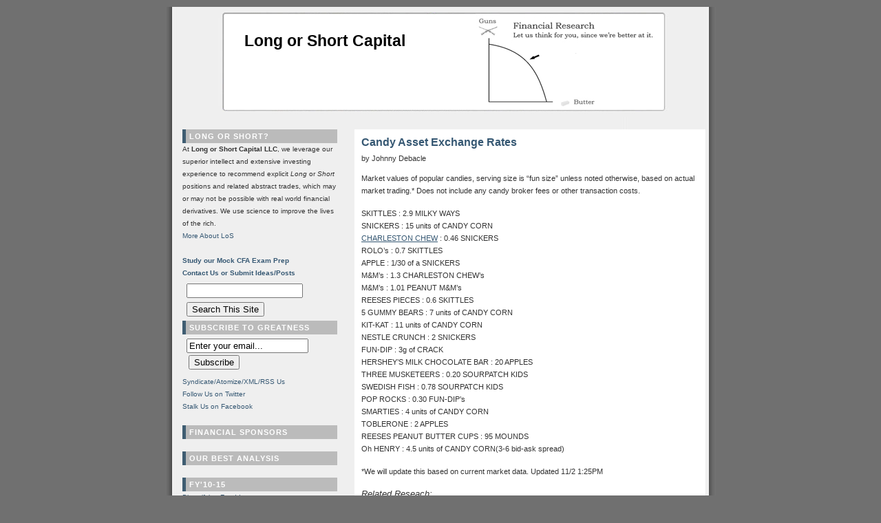

--- FILE ---
content_type: text/html; charset=UTF-8
request_url: http://longorshortcapital.com/candy-asset-exchange-rates.htm
body_size: 15115
content:
<!DOCTYPE html PUBLIC "-//W3C//DTD XHTML 1.0 Transitional//EN" "http://www.w3.org/TR/xhtml1/DTD/xhtml1-transitional.dtd">
<html xmlns="http://www.w3.org/1999/xhtml">
<head profile="http://gmpg.org/xfn/11">
<meta http-equiv="Content-Type" content="text/html; charset=UTF-8" />
<meta name="distribution" content="global" />
<meta name="robots" content="follow, all" />
<meta name="language" content="en" />
<title>
Long or Short Capital &raquo; Candy Asset Exchange Rates - Paying Dividends Since Q1'06
</title>

<meta name="generator" content="WordPress 5.3.20" />
<!-- leave this for stats please -->
<link rel="shortcut icon" href="wp-content/favicon.ico" type="image/x-icon" />
<link rel="alternate" type="application/rss+xml" title="RSS 2.0" href="http://longorshortcapital.com/feed" />
<link rel="alternate" type="text/xml" title="RSS .92" href="http://longorshortcapital.com/feed/rss" />
<link rel="alternate" type="application/atom+xml" title="Atom 0.3" href="http://longorshortcapital.com/feed/atom" />
<link rel="pingback" href="http://longorshortcapital.com/xmlrpc.php" />
	<link rel='archives' title='March 2020' href='http://longorshortcapital.com/2020/03' />
	<link rel='archives' title='May 2016' href='http://longorshortcapital.com/2016/05' />
	<link rel='archives' title='January 2016' href='http://longorshortcapital.com/2016/01' />
	<link rel='archives' title='October 2015' href='http://longorshortcapital.com/2015/10' />
	<link rel='archives' title='March 2015' href='http://longorshortcapital.com/2015/03' />
	<link rel='archives' title='February 2015' href='http://longorshortcapital.com/2015/02' />
	<link rel='archives' title='July 2014' href='http://longorshortcapital.com/2014/07' />
	<link rel='archives' title='April 2014' href='http://longorshortcapital.com/2014/04' />
	<link rel='archives' title='February 2014' href='http://longorshortcapital.com/2014/02' />
	<link rel='archives' title='April 2013' href='http://longorshortcapital.com/2013/04' />
	<link rel='archives' title='March 2013' href='http://longorshortcapital.com/2013/03' />
	<link rel='archives' title='October 2012' href='http://longorshortcapital.com/2012/10' />
	<link rel='archives' title='May 2012' href='http://longorshortcapital.com/2012/05' />
	<link rel='archives' title='April 2012' href='http://longorshortcapital.com/2012/04' />
	<link rel='archives' title='March 2012' href='http://longorshortcapital.com/2012/03' />
	<link rel='archives' title='December 2011' href='http://longorshortcapital.com/2011/12' />
	<link rel='archives' title='October 2011' href='http://longorshortcapital.com/2011/10' />
	<link rel='archives' title='July 2011' href='http://longorshortcapital.com/2011/07' />
	<link rel='archives' title='June 2011' href='http://longorshortcapital.com/2011/06' />
	<link rel='archives' title='April 2011' href='http://longorshortcapital.com/2011/04' />
	<link rel='archives' title='March 2011' href='http://longorshortcapital.com/2011/03' />
	<link rel='archives' title='October 2010' href='http://longorshortcapital.com/2010/10' />
	<link rel='archives' title='May 2010' href='http://longorshortcapital.com/2010/05' />
	<link rel='archives' title='April 2010' href='http://longorshortcapital.com/2010/04' />
	<link rel='archives' title='March 2010' href='http://longorshortcapital.com/2010/03' />
	<link rel='archives' title='February 2010' href='http://longorshortcapital.com/2010/02' />
	<link rel='archives' title='January 2010' href='http://longorshortcapital.com/2010/01' />
	<link rel='archives' title='December 2009' href='http://longorshortcapital.com/2009/12' />
	<link rel='archives' title='November 2009' href='http://longorshortcapital.com/2009/11' />
	<link rel='archives' title='October 2009' href='http://longorshortcapital.com/2009/10' />
	<link rel='archives' title='September 2009' href='http://longorshortcapital.com/2009/09' />
	<link rel='archives' title='August 2009' href='http://longorshortcapital.com/2009/08' />
	<link rel='archives' title='July 2009' href='http://longorshortcapital.com/2009/07' />
	<link rel='archives' title='June 2009' href='http://longorshortcapital.com/2009/06' />
	<link rel='archives' title='May 2009' href='http://longorshortcapital.com/2009/05' />
	<link rel='archives' title='April 2009' href='http://longorshortcapital.com/2009/04' />
	<link rel='archives' title='March 2009' href='http://longorshortcapital.com/2009/03' />
	<link rel='archives' title='February 2009' href='http://longorshortcapital.com/2009/02' />
	<link rel='archives' title='January 2009' href='http://longorshortcapital.com/2009/01' />
	<link rel='archives' title='December 2008' href='http://longorshortcapital.com/2008/12' />
	<link rel='archives' title='November 2008' href='http://longorshortcapital.com/2008/11' />
	<link rel='archives' title='October 2008' href='http://longorshortcapital.com/2008/10' />
	<link rel='archives' title='September 2008' href='http://longorshortcapital.com/2008/09' />
	<link rel='archives' title='August 2008' href='http://longorshortcapital.com/2008/08' />
	<link rel='archives' title='July 2008' href='http://longorshortcapital.com/2008/07' />
	<link rel='archives' title='June 2008' href='http://longorshortcapital.com/2008/06' />
	<link rel='archives' title='May 2008' href='http://longorshortcapital.com/2008/05' />
	<link rel='archives' title='April 2008' href='http://longorshortcapital.com/2008/04' />
	<link rel='archives' title='March 2008' href='http://longorshortcapital.com/2008/03' />
	<link rel='archives' title='February 2008' href='http://longorshortcapital.com/2008/02' />
	<link rel='archives' title='January 2008' href='http://longorshortcapital.com/2008/01' />
	<link rel='archives' title='December 2007' href='http://longorshortcapital.com/2007/12' />
	<link rel='archives' title='November 2007' href='http://longorshortcapital.com/2007/11' />
	<link rel='archives' title='October 2007' href='http://longorshortcapital.com/2007/10' />
	<link rel='archives' title='September 2007' href='http://longorshortcapital.com/2007/09' />
	<link rel='archives' title='August 2007' href='http://longorshortcapital.com/2007/08' />
	<link rel='archives' title='July 2007' href='http://longorshortcapital.com/2007/07' />
	<link rel='archives' title='June 2007' href='http://longorshortcapital.com/2007/06' />
	<link rel='archives' title='May 2007' href='http://longorshortcapital.com/2007/05' />
	<link rel='archives' title='April 2007' href='http://longorshortcapital.com/2007/04' />
	<link rel='archives' title='March 2007' href='http://longorshortcapital.com/2007/03' />
	<link rel='archives' title='February 2007' href='http://longorshortcapital.com/2007/02' />
	<link rel='archives' title='January 2007' href='http://longorshortcapital.com/2007/01' />
	<link rel='archives' title='December 2006' href='http://longorshortcapital.com/2006/12' />
	<link rel='archives' title='November 2006' href='http://longorshortcapital.com/2006/11' />
	<link rel='archives' title='October 2006' href='http://longorshortcapital.com/2006/10' />
	<link rel='archives' title='September 2006' href='http://longorshortcapital.com/2006/09' />
	<link rel='archives' title='August 2006' href='http://longorshortcapital.com/2006/08' />
	<link rel='archives' title='July 2006' href='http://longorshortcapital.com/2006/07' />
	<link rel='archives' title='June 2006' href='http://longorshortcapital.com/2006/06' />
	<link rel='archives' title='May 2006' href='http://longorshortcapital.com/2006/05' />
	<link rel='archives' title='April 2006' href='http://longorshortcapital.com/2006/04' />
	<link rel='archives' title='March 2006' href='http://longorshortcapital.com/2006/03' />
	<link rel='archives' title='February 2006' href='http://longorshortcapital.com/2006/02' />
	<link rel='archives' title='January 2006' href='http://longorshortcapital.com/2006/01' />
	<link rel='archives' title='December 2005' href='http://longorshortcapital.com/2005/12' />
	<link rel='archives' title='November 2005' href='http://longorshortcapital.com/2005/11' />
	<link rel='archives' title='October 2005' href='http://longorshortcapital.com/2005/10' />
	<link rel='archives' title='September 2005' href='http://longorshortcapital.com/2005/09' />
	<link rel='archives' title='August 2005' href='http://longorshortcapital.com/2005/08' />
	<link rel='archives' title='July 2005' href='http://longorshortcapital.com/2005/07' />
	<link rel='archives' title=' 0' href='http://longorshortcapital.com/2026/01' />
<link rel='dns-prefetch' href='//s.w.org' />
<link rel="alternate" type="application/rss+xml" title="Long or Short Capital &raquo; Candy Asset Exchange Rates Comments Feed" href="http://longorshortcapital.com/candy-asset-exchange-rates.htm/feed" />
		<script type="text/javascript">
			window._wpemojiSettings = {"baseUrl":"https:\/\/s.w.org\/images\/core\/emoji\/12.0.0-1\/72x72\/","ext":".png","svgUrl":"https:\/\/s.w.org\/images\/core\/emoji\/12.0.0-1\/svg\/","svgExt":".svg","source":{"concatemoji":"http:\/\/longorshortcapital.com\/wp-includes\/js\/wp-emoji-release.min.js?ver=5.3.20"}};
			!function(e,a,t){var n,r,o,i=a.createElement("canvas"),p=i.getContext&&i.getContext("2d");function s(e,t){var a=String.fromCharCode;p.clearRect(0,0,i.width,i.height),p.fillText(a.apply(this,e),0,0);e=i.toDataURL();return p.clearRect(0,0,i.width,i.height),p.fillText(a.apply(this,t),0,0),e===i.toDataURL()}function c(e){var t=a.createElement("script");t.src=e,t.defer=t.type="text/javascript",a.getElementsByTagName("head")[0].appendChild(t)}for(o=Array("flag","emoji"),t.supports={everything:!0,everythingExceptFlag:!0},r=0;r<o.length;r++)t.supports[o[r]]=function(e){if(!p||!p.fillText)return!1;switch(p.textBaseline="top",p.font="600 32px Arial",e){case"flag":return s([127987,65039,8205,9895,65039],[127987,65039,8203,9895,65039])?!1:!s([55356,56826,55356,56819],[55356,56826,8203,55356,56819])&&!s([55356,57332,56128,56423,56128,56418,56128,56421,56128,56430,56128,56423,56128,56447],[55356,57332,8203,56128,56423,8203,56128,56418,8203,56128,56421,8203,56128,56430,8203,56128,56423,8203,56128,56447]);case"emoji":return!s([55357,56424,55356,57342,8205,55358,56605,8205,55357,56424,55356,57340],[55357,56424,55356,57342,8203,55358,56605,8203,55357,56424,55356,57340])}return!1}(o[r]),t.supports.everything=t.supports.everything&&t.supports[o[r]],"flag"!==o[r]&&(t.supports.everythingExceptFlag=t.supports.everythingExceptFlag&&t.supports[o[r]]);t.supports.everythingExceptFlag=t.supports.everythingExceptFlag&&!t.supports.flag,t.DOMReady=!1,t.readyCallback=function(){t.DOMReady=!0},t.supports.everything||(n=function(){t.readyCallback()},a.addEventListener?(a.addEventListener("DOMContentLoaded",n,!1),e.addEventListener("load",n,!1)):(e.attachEvent("onload",n),a.attachEvent("onreadystatechange",function(){"complete"===a.readyState&&t.readyCallback()})),(n=t.source||{}).concatemoji?c(n.concatemoji):n.wpemoji&&n.twemoji&&(c(n.twemoji),c(n.wpemoji)))}(window,document,window._wpemojiSettings);
		</script>
		<style type="text/css">
img.wp-smiley,
img.emoji {
	display: inline !important;
	border: none !important;
	box-shadow: none !important;
	height: 1em !important;
	width: 1em !important;
	margin: 0 .07em !important;
	vertical-align: -0.1em !important;
	background: none !important;
	padding: 0 !important;
}
</style>
	<link rel='stylesheet' id='yarppWidgetCss-css'  href='http://longorshortcapital.com/wp-content/plugins/yet-another-related-posts-plugin/style/widget.css?ver=5.3.20' type='text/css' media='all' />
<link rel='stylesheet' id='wp-block-library-css'  href='http://longorshortcapital.com/wp-includes/css/dist/block-library/style.min.css?ver=5.3.20' type='text/css' media='all' />
<link rel='stylesheet' id='wp-email-css'  href='http://longorshortcapital.com/wp-content/plugins/wp-email/email-css.css?ver=2.67.6' type='text/css' media='all' />
<script type='text/javascript' src='http://longorshortcapital.com/wp-includes/js/jquery/jquery.js?ver=1.12.4-wp'></script>
<script type='text/javascript' src='http://longorshortcapital.com/wp-includes/js/jquery/jquery-migrate.min.js?ver=1.4.1'></script>
<script type='text/javascript' src='http://longorshortcapital.com/wp-content/plugins/google-analyticator/external-tracking.min.js?ver=6.5.4'></script>
<link rel='https://api.w.org/' href='http://longorshortcapital.com/wp-json/' />
<link rel="EditURI" type="application/rsd+xml" title="RSD" href="http://longorshortcapital.com/xmlrpc.php?rsd" />
<link rel="wlwmanifest" type="application/wlwmanifest+xml" href="http://longorshortcapital.com/wp-includes/wlwmanifest.xml" /> 
<link rel='prev' title='Accumulate The Charleston Chew' href='http://longorshortcapital.com/accumulate-the-charleston-chew.htm' />
<link rel='next' title='Could Candy Corn Become the Reserve Currency?' href='http://longorshortcapital.com/could-candy-corn-become-the-reserve-currency.htm' />
<meta name="generator" content="WordPress 5.3.20" />
<link rel="canonical" href="http://longorshortcapital.com/candy-asset-exchange-rates.htm" />
<link rel='shortlink' href='http://longorshortcapital.com/?p=420' />
<link rel="alternate" type="application/json+oembed" href="http://longorshortcapital.com/wp-json/oembed/1.0/embed?url=http%3A%2F%2Flongorshortcapital.com%2Fcandy-asset-exchange-rates.htm" />
<link rel="alternate" type="text/xml+oembed" href="http://longorshortcapital.com/wp-json/oembed/1.0/embed?url=http%3A%2F%2Flongorshortcapital.com%2Fcandy-asset-exchange-rates.htm&#038;format=xml" />
<style type="text/css" media="screen">

/* Begin Contact Form ][ CSS */
.contactform {
	position: static;
	overflow: hidden;
}

.contactleft {
	width: 25%;
	text-align: right;
	clear: both;
	float: left;
	display: inline;
	padding: 4px;
	margin: 5px 0;
    font-weight: bold;
}

.contactright {
	width: 70%;
	text-align: left;
	float: right;
	display: inline;
	padding: 4px;
	margin: 5px 0;
}

.contacterror {
	border: 2px solid #ff0000;
}
/* End Contact Form ][ CSS */

	</style>

<style type="text/css">.broken_link, a.broken_link {
	text-decoration: line-through;
}</style><!-- Google Analytics Tracking by Google Analyticator 6.5.4 -->
<script type="text/javascript">
    var analyticsFileTypes = [''];
    var analyticsSnippet = 'enabled';
    var analyticsEventTracking = 'enabled';
</script>
<script type="text/javascript">
	var _gaq = _gaq || [];
  
	_gaq.push(['_setAccount', 'UA-69149-2']);
    _gaq.push(['_addDevId', 'i9k95']); // Google Analyticator App ID with Google
	_gaq.push(['_trackPageview']);

	(function() {
		var ga = document.createElement('script'); ga.type = 'text/javascript'; ga.async = true;
		                ga.src = ('https:' == document.location.protocol ? 'https://ssl' : 'http://www') + '.google-analytics.com/ga.js';
		                var s = document.getElementsByTagName('script')[0]; s.parentNode.insertBefore(ga, s);
	})();
</script>
<style type="text/css" media="screen">
		<!-- @import url( http://longorshortcapital.com/wp-content/themes/fsubtle/style.css ); -->
		</style>

<link rel="stylesheet" type="text/css" href="http://cache.blogads.com/572881229/feed.css" />
</head>
<body id="home" class="log"><script src="http://www.google-analytics.com/urchin.js" type="text/javascript">
</script>
<script type="text/javascript">
_uacct = "UA-69149-2";
urchinTracker();
</script>

<!-- Start Quantcast tag -->
<script type="text/javascript" src="http://edge.quantserve.com/quant.js"></script>
<script type="text/javascript">
_qacct="p-9aundu8gd1MxA";quantserve();</script>
<noscript>
<img src="http://pixel.quantserve.com/pixel/p-9aundu8gd1MxA.gif" style="display: none" height="1" width="1" alt="Quantcast"/></noscript>
<!-- End Quantcast tag -->

<div id="wrap">
<div id="header">
  <h1 id="blogname"><a href="http://longorshortcapital.com">Long or Short Capital</a></h1>
 
  </div>


<br>





   
<div id="main">
<div id="content">




<div class="entry">
  <!--<h2 class="entrydate">
    October 31, 2006  </h2>  --> <h3 class="entrytitle" id="post-420"> <a href="http://longorshortcapital.com/candy-asset-exchange-rates.htm" rel="bookmark">
    Candy Asset Exchange Rates    </a> </h3><small>by Johnny Debacle<br></small>
  <div class="entrybody">
    <p>Market values of popular candies, serving size is &#8220;fun size&#8221; unless noted otherwise, based on actual market trading.*  Does not include any candy broker fees or other transaction costs.</p>
<p>SKITTLES : 2.9 MILKY WAYS<br />
SNICKERS : 15 units of CANDY CORN<br />
<a href="http://longorshortcapital.com/accumulate-the-charleston-chew.htm">CHARLESTON CHEW</a> : 0.46 SNICKERS<br />
ROLO&#8217;s : 0.7 SKITTLES<br />
APPLE : 1/30 of a SNICKERS<br />
M&#038;M&#8217;s : 1.3 CHARLESTON CHEW&#8217;s<br />
M&#038;M&#8217;s : 1.01 PEANUT M&#038;M&#8217;s<br />
REESES PIECES : 0.6 SKITTLES<br />
5 GUMMY BEARS : 7 units of CANDY CORN<br />
KIT-KAT : 11 units of CANDY CORN<br />
NESTLE CRUNCH : 2 SNICKERS<br />
FUN-DIP : 3g of CRACK<br />
HERSHEY&#8217;S MILK CHOCOLATE BAR : 20 APPLES<br />
THREE MUSKETEERS : 0.20 SOURPATCH KIDS<br />
SWEDISH FISH : 0.78 SOURPATCH KIDS<br />
POP ROCKS : 0.30 FUN-DIP&#8217;s<br />
SMARTIES : 4 units of CANDY CORN<br />
TOBLERONE : 2 APPLES<br />
REESES PEANUT BUTTER CUPS : 95 MOUNDS<br />
Oh HENRY : 4.5 units of CANDY CORN(3-6 bid-ask spread)</p>
<p>*We will update this based on current market data.  Updated 11/2 1:25PM</p>
<em>Related Reseach:</em><ul><li><a href=http://longorshortcapital.com/has-the-jonbenet-ramsey-moved-against-the-elizabeth-smart.htm rel="bookmark">Has the JonBenet Ramsey Moved Against the Elizabeth Smart?</a></li><li><a href=http://longorshortcapital.com/foreign-exchange-rates-for-humans.htm rel="bookmark">Foreign Exchange Rates for Humans</a></li></ul><br><br><div class='yarpp-related'>
<p><em>More Related Research:</em></p><ul>
<li><a href="http://longorshortcapital.com/candy-and-taxes.htm" rel="bookmark" title="Candy and Taxes">Candy and Taxes </a></li>
<li><a href="http://longorshortcapital.com/foreign-exchange-rates-for-humans.htm" rel="bookmark" title="Foreign Exchange Rates for Humans">Foreign Exchange Rates for Humans </a></li>
<li><a href="http://longorshortcapital.com/accumulate-the-charleston-chew.htm" rel="bookmark" title="Accumulate The Charleston Chew">Accumulate The Charleston Chew </a></li>
<li><a href="http://longorshortcapital.com/sell-out-saturday-linking-with-no-shame.htm" rel="bookmark" title="Sell Out Saturday:  Linking with No Shame">Sell Out Saturday:  Linking with No Shame </a></li>
</ul>
</div>
	

<div class="entrymeta">
		 POSTED: 10/31/06 4:55 PM        
   <br><b><a href="http://longorshortcapital.com/candy-asset-exchange-rates.htm#comments"><font size=+1> Comment (102)</font></a></b>
    </div><br>



  </div>
    

 
  <!--
	<rdf:RDF xmlns:rdf="http://www.w3.org/1999/02/22-rdf-syntax-ns#"
			xmlns:dc="http://purl.org/dc/elements/1.1/"
			xmlns:trackback="http://madskills.com/public/xml/rss/module/trackback/">
		<rdf:Description rdf:about="http://longorshortcapital.com/candy-asset-exchange-rates.htm"
    dc:identifier="http://longorshortcapital.com/candy-asset-exchange-rates.htm"
    dc:title="Candy Asset Exchange Rates"
    trackback:ping="http://longorshortcapital.com/candy-asset-exchange-rates.htm/trackback" />
</rdf:RDF>	-->

</div>
<div id="commentblock">
  <!--comments area-->
  <br>

Ad Sense Ad Sense

<br><br>


<h2 id="comments">
  Comments </h2>
<ol id="commentlist">
    <li class="alt" id="comment-2518">
    <div class="commentname"> <span class="commentauthor">
      Cornelius      </span> </div>
        <div class="commentinfo"> <span class="commentdate">
      October 31st, 2006      | <a href="#comment-2518" title="comment link url" style="text-decoration: none;">
      5:57 pm      </a> </span> </div>
    <div class='commenttext'><p>shouldn&#8217;t you standardize the conversion rates to make this chart more pragmatic?</p>
</div>    <!-- <div class="commenttext"><p>shouldn&#8217;t you standardize the conversion rates to make this chart more pragmatic?</p>
</div> -->
  </li>
      <li class="standard" id="comment-2519">
    <div class="commentname"> <span class="commentauthor">
      <a href='http://longorshortcapital.com' rel='external nofollow ugc' class='url'>Johnny Debacle</a>      </span> </div>
        <div class="commentinfo"> <span class="commentdate">
      October 31st, 2006      | <a href="#comment-2519" title="comment link url" style="text-decoration: none;">
      6:02 pm      </a> </span> </div>
    <div class='commenttext-admin'><p>As we get more complete data, specifically something that bridges us to a SNICKER : SKITTLES, standardization will become possible.</p>
<p>But keep in mind, standardization would dillute the value of our propietary candy trading database.  How can we most effectively steal candy from babies if there is full transparency on trading levels?  This would cause a reduction in bid-ask spreads and have a negative impact on the profability of our trading desk.</p>
</div>    <!-- <div class="commenttext"><p>As we get more complete data, specifically something that bridges us to a SNICKER : SKITTLES, standardization will become possible.</p>
<p>But keep in mind, standardization would dillute the value of our propietary candy trading database.  How can we most effectively steal candy from babies if there is full transparency on trading levels?  This would cause a reduction in bid-ask spreads and have a negative impact on the profability of our trading desk.</p>
</div> -->
  </li>
      <li class="alt" id="comment-2520">
    <div class="commentname"> <span class="commentauthor">
      PRoales      </span> </div>
        <div class="commentinfo"> <span class="commentdate">
      October 31st, 2006      | <a href="#comment-2520" title="comment link url" style="text-decoration: none;">
      6:19 pm      </a> </span> </div>
    <div class='commenttext'><p>TOBLERONE : 5 APPLES<br />
APPLE : 1/50 of a SNICKERS</p>
<p>Arb the Toblerone to Snickers rate through Apple.</p>
</div>    <!-- <div class="commenttext"><p>TOBLERONE : 5 APPLES<br />
APPLE : 1/50 of a SNICKERS</p>
<p>Arb the Toblerone to Snickers rate through Apple.</p>
</div> -->
  </li>
      <li class="standard" id="comment-2521">
    <div class="commentname"> <span class="commentauthor">
      The Corner      </span> </div>
        <div class="commentinfo"> <span class="commentdate">
      October 31st, 2006      | <a href="#comment-2521" title="comment link url" style="text-decoration: none;">
      6:30 pm      </a> </span> </div>
    <div class='commenttext'><p>Go long the Peanut M&amp;M&#8217;s and look for a significant revaluation over the near horizon.  Don&#8217;t standardize because then you&#8217;d lose your triangular arbitrage opportunities.</p>
</div>    <!-- <div class="commenttext"><p>Go long the Peanut M&amp;M&#8217;s and look for a significant revaluation over the near horizon.  Don&#8217;t standardize because then you&#8217;d lose your triangular arbitrage opportunities.</p>
</div> -->
  </li>
      <li class="alt" id="comment-2523">
    <div class="commentname"> <span class="commentauthor">
      Mr Juggles      </span> </div>
        <div class="commentinfo"> <span class="commentdate">
      October 31st, 2006      | <a href="#comment-2523" title="comment link url" style="text-decoration: none;">
      6:48 pm      </a> </span> </div>
    <div class='commenttext'><p>Babies are among the most susceptible to arb opportunities precisely because they often have little to no education. In fact, Long or Short has done some proprietary work and found that the average baby has never attended any school in any form. They don&#8217;t even read at a Pre-K level.</p>
<p>It&#8217;s a modern tragedy that there are US citizens with so little education. Something should be done about it. But for now, we can profit.</p>
</div>    <!-- <div class="commenttext"><p>Babies are among the most susceptible to arb opportunities precisely because they often have little to no education. In fact, Long or Short has done some proprietary work and found that the average baby has never attended any school in any form. They don&#8217;t even read at a Pre-K level.</p>
<p>It&#8217;s a modern tragedy that there are US citizens with so little education. Something should be done about it. But for now, we can profit.</p>
</div> -->
  </li>
      <li class="standard" id="comment-2532">
    <div class="commentname"> <span class="commentauthor">
      Sir Equity Go      </span> </div>
        <div class="commentinfo"> <span class="commentdate">
      October 31st, 2006      | <a href="#comment-2532" title="comment link url" style="text-decoration: none;">
      9:44 pm      </a> </span> </div>
    <div class='commenttext'><p>Rumors are flowing in that the CMU (Candy Monetary Union) is on the verge of adopting candy corn as its standardized measure of candy value.  This has nothing to do with the intrinsic value of candy corn; candy corn just happens to be the most convenient because it melts neither in your hand nor in your mouth;  in short it doesn&#8217;t melt.  As the candy market switches from a bilateral exchange market to a monetized market, the transactions demand for candy corn stands to go through the roof.  Trade gummies for candy corn.  A perfect hedge for this trade (given that the CMU may not in fact monetize) would be to simultaneously trade candy corn for gummies.</p>
</div>    <!-- <div class="commenttext"><p>Rumors are flowing in that the CMU (Candy Monetary Union) is on the verge of adopting candy corn as its standardized measure of candy value.  This has nothing to do with the intrinsic value of candy corn; candy corn just happens to be the most convenient because it melts neither in your hand nor in your mouth;  in short it doesn&#8217;t melt.  As the candy market switches from a bilateral exchange market to a monetized market, the transactions demand for candy corn stands to go through the roof.  Trade gummies for candy corn.  A perfect hedge for this trade (given that the CMU may not in fact monetize) would be to simultaneously trade candy corn for gummies.</p>
</div> -->
  </li>
      <li class="alt" id="comment-2535">
    <div class="commentname"> <span class="commentauthor">
      this is great      </span> </div>
        <div class="commentinfo"> <span class="commentdate">
      October 31st, 2006      | <a href="#comment-2535" title="comment link url" style="text-decoration: none;">
      10:44 pm      </a> </span> </div>
    <div class='commenttext'><p>I smell Walrasian general equilibrium coming on</p>
</div>    <!-- <div class="commenttext"><p>I smell Walrasian general equilibrium coming on</p>
</div> -->
  </li>
      <li class="standard" id="comment-2537">
    <div class="commentname"> <span class="commentauthor">
      Sir Equity Go      </span> </div>
        <div class="commentinfo"> <span class="commentdate">
      October 31st, 2006      | <a href="#comment-2537" title="comment link url" style="text-decoration: none;">
      11:42 pm      </a> </span> </div>
    <div class='commenttext'><p>&#8220;This is great&#8221;- Yes you are correct, General Walrasian is a strong advocate for a monetized candy exchange</p>
</div>    <!-- <div class="commenttext"><p>&#8220;This is great&#8221;- Yes you are correct, General Walrasian is a strong advocate for a monetized candy exchange</p>
</div> -->
  </li>
      <li class="alt" id="comment-2538">
    <div class="commentname"> <span class="commentauthor">
      Hella Sober      </span> </div>
        <div class="commentinfo"> <span class="commentdate">
      October 31st, 2006      | <a href="#comment-2538" title="comment link url" style="text-decoration: none;">
      11:45 pm      </a> </span> </div>
    <div class='commenttext'><p>Go long the carry trade position of shorting candy corn against a diverse basket of kit kat and gummy bears.  These assets are at higher risk (of melting), but the return on them is much greater.  Of course, if there is a period of high cavitivity we would recomend unwinding this trade as quickly as possible and go long apple.</p>
<p>We are also initiating a short snickers long peanut M&amp;M&#8217;s position at 1.07. It is rare to see snickers trading at this much of a premium to M&amp;Ms.  Our target price is 1.00, our stop is 1.10. The downside risk to this trade is that we may have entered a regime shift of high caramel valuation.  If you see notable appreciation of rolos against skittles you may want to consider unwinding this trade.</p>
</div>    <!-- <div class="commenttext"><p>Go long the carry trade position of shorting candy corn against a diverse basket of kit kat and gummy bears.  These assets are at higher risk (of melting), but the return on them is much greater.  Of course, if there is a period of high cavitivity we would recomend unwinding this trade as quickly as possible and go long apple.</p>
<p>We are also initiating a short snickers long peanut M&amp;M&#8217;s position at 1.07. It is rare to see snickers trading at this much of a premium to M&amp;Ms.  Our target price is 1.00, our stop is 1.10. The downside risk to this trade is that we may have entered a regime shift of high caramel valuation.  If you see notable appreciation of rolos against skittles you may want to consider unwinding this trade.</p>
</div> -->
  </li>
      <li class="standard" id="comment-2555">
    <div class="commentname"> <span class="commentauthor">
      <a href='http://longorshortcapital.com' rel='external nofollow ugc' class='url'>Mr Juggles</a>      </span> </div>
        <div class="commentinfo"> <span class="commentdate">
      November 1st, 2006      | <a href="#comment-2555" title="comment link url" style="text-decoration: none;">
      9:31 am      </a> </span> </div>
    <div class='commenttext'><p>Hella Sober-</p>
<p>If peanut M&#038;M&#8217;s were to converge to a 1:1 basis with Snickers, this would probably have a negative effect on the Snickers : Charleston Chew rate.  At these levels a better play is to be on convergence of M&#038;M rates to the historical 1 M&#038;M : 1.2 Peanut M&#038;M rate.  The price has already changed from 1 : 0.4 yesterday to 1 : 0.8.</p>
</div>    <!-- <div class="commenttext"><p>Hella Sober-</p>
<p>If peanut M&#038;M&#8217;s were to converge to a 1:1 basis with Snickers, this would probably have a negative effect on the Snickers : Charleston Chew rate.  At these levels a better play is to be on convergence of M&#038;M rates to the historical 1 M&#038;M : 1.2 Peanut M&#038;M rate.  The price has already changed from 1 : 0.4 yesterday to 1 : 0.8.</p>
</div> -->
  </li>
      <li class="alt" id="comment-2559">
    <div class="commentname"> <span class="commentauthor">
      The Corner      </span> </div>
        <div class="commentinfo"> <span class="commentdate">
      November 1st, 2006      | <a href="#comment-2559" title="comment link url" style="text-decoration: none;">
      11:42 am      </a> </span> </div>
    <div class='commenttext'><p>I am losing my shirt on my long Peanut M&amp;M&#8217;s!  They have devalued vs the plain M&amp;M&#8217;s!  I might actually add to my position because I can&#8217;t possibly imagine plain trading 1:1 with peanut.  The Peanut has added value because they put a frickin peanut in there!  NO WAY would anyone ever pay more than one peanut M&amp;M for a plain M&amp;M.  In any case I knew I should have played this one with tighter stops&#8230;</p>
</div>    <!-- <div class="commenttext"><p>I am losing my shirt on my long Peanut M&amp;M&#8217;s!  They have devalued vs the plain M&amp;M&#8217;s!  I might actually add to my position because I can&#8217;t possibly imagine plain trading 1:1 with peanut.  The Peanut has added value because they put a frickin peanut in there!  NO WAY would anyone ever pay more than one peanut M&amp;M for a plain M&amp;M.  In any case I knew I should have played this one with tighter stops&#8230;</p>
</div> -->
  </li>
      <li class="standard" id="comment-2561">
    <div class="commentname"> <span class="commentauthor">
      <a href='http://longorshortcapital.com' rel='external nofollow ugc' class='url'>Mr Juggles</a>      </span> </div>
        <div class="commentinfo"> <span class="commentdate">
      November 1st, 2006      | <a href="#comment-2561" title="comment link url" style="text-decoration: none;">
      12:31 pm      </a> </span> </div>
    <div class='commenttext'><p>Have you considered the rise in peanut allergies which has been experienced globally?  It&#8217;s a secular trend which is just killing peanut M&#038;M values.</p>
</div>    <!-- <div class="commenttext"><p>Have you considered the rise in peanut allergies which has been experienced globally?  It&#8217;s a secular trend which is just killing peanut M&#038;M values.</p>
</div> -->
  </li>
      <li class="alt" id="comment-2568">
    <div class="commentname"> <span class="commentauthor">
      The Corner      </span> </div>
        <div class="commentinfo"> <span class="commentdate">
      November 1st, 2006      | <a href="#comment-2568" title="comment link url" style="text-decoration: none;">
      3:29 pm      </a> </span> </div>
    <div class='commenttext'><p>Mr Juggles, I had indeed considered the peanut allergy phenomenon.  While this may push the value of a peanut lower, or at least increase volatility of said peanut, a plain M&amp;M is still enhanced by inclusion of a peanut.</p>
</div>    <!-- <div class="commenttext"><p>Mr Juggles, I had indeed considered the peanut allergy phenomenon.  While this may push the value of a peanut lower, or at least increase volatility of said peanut, a plain M&amp;M is still enhanced by inclusion of a peanut.</p>
</div> -->
  </li>
      <li class="standard" id="comment-2571">
    <div class="commentname"> <span class="commentauthor">
      <a href='http://longorshortcapital.com' rel='external nofollow ugc' class='url'>Mr Juggles</a>      </span> </div>
        <div class="commentinfo"> <span class="commentdate">
      November 1st, 2006      | <a href="#comment-2571" title="comment link url" style="text-decoration: none;">
      4:42 pm      </a> </span> </div>
    <div class='commenttext'><p>The market agrees with you less and less.</p>
</div>    <!-- <div class="commenttext"><p>The market agrees with you less and less.</p>
</div> -->
  </li>
      <li class="alt" id="comment-2601">
    <div class="commentname"> <span class="commentauthor">
      Trader Stu      </span> </div>
        <div class="commentinfo"> <span class="commentdate">
      November 2nd, 2006      | <a href="#comment-2601" title="comment link url" style="text-decoration: none;">
      2:21 pm      </a> </span> </div>
    <div class='commenttext'><p>Can we get a price update?</p>
<p>I&#8217;m ultra-long Oh Henrys and I may want to make a market.</p>
</div>    <!-- <div class="commenttext"><p>Can we get a price update?</p>
<p>I&#8217;m ultra-long Oh Henrys and I may want to make a market.</p>
</div> -->
  </li>
      <li class="standard" id="comment-2602">
    <div class="commentname"> <span class="commentauthor">
      <a href='http://longorshortcapital.com' rel='external nofollow ugc' class='url'>Johnny Debacle</a>      </span> </div>
        <div class="commentinfo"> <span class="commentdate">
      November 2nd, 2006      | <a href="#comment-2602" title="comment link url" style="text-decoration: none;">
      2:25 pm      </a> </span> </div>
    <div class='commenttext-admin'><p>What are you offering it at?  Seems like it would be an illiquid market.</p>
<p>3-6 units of Candy Corn?  Send us your run.</p>
</div>    <!-- <div class="commenttext"><p>What are you offering it at?  Seems like it would be an illiquid market.</p>
<p>3-6 units of Candy Corn?  Send us your run.</p>
</div> -->
  </li>
      <li class="alt" id="comment-2606">
    <div class="commentname"> <span class="commentauthor">
      The Corner      </span> </div>
        <div class="commentinfo"> <span class="commentdate">
      November 2nd, 2006      | <a href="#comment-2606" title="comment link url" style="text-decoration: none;">
      3:23 pm      </a> </span> </div>
    <div class='commenttext'><p>Well that&#8217;s it.  I&#8217;ve gone and Amaranth&#8217;d my way to steep losses on the peanut M&amp;M.  How does a plain M&amp;M trade at a premium to a peanut M&amp;M?  I don&#8217;t quite understand.  My prime broker just made a margin call that I can&#8217;t meet.  Looks like I&#8217;ll have to hand in my nifty mesh-backed jacket and take a job in compliance at a middle market brokerage.</p>
</div>    <!-- <div class="commenttext"><p>Well that&#8217;s it.  I&#8217;ve gone and Amaranth&#8217;d my way to steep losses on the peanut M&amp;M.  How does a plain M&amp;M trade at a premium to a peanut M&amp;M?  I don&#8217;t quite understand.  My prime broker just made a margin call that I can&#8217;t meet.  Looks like I&#8217;ll have to hand in my nifty mesh-backed jacket and take a job in compliance at a middle market brokerage.</p>
</div> -->
  </li>
      <li class="standard" id="comment-2607">
    <div class="commentname"> <span class="commentauthor">
      <a href='http://longorshortcapital.com' rel='external nofollow ugc' class='url'>Mr Juggles</a>      </span> </div>
        <div class="commentinfo"> <span class="commentdate">
      November 2nd, 2006      | <a href="#comment-2607" title="comment link url" style="text-decoration: none;">
      3:37 pm      </a> </span> </div>
    <div class='commenttext'><p>With your inability to adequately establish internal controls for yourself, why would a middle market brokerage hire you to maintain their internal controls in this regulatory environment?  </p>
<p>My short &#8220;The Corner&#8221; position has been EXTREMELY profitable and I have no intention of closing it out.  I&#8217;m riding this one to zero.</p>
</div>    <!-- <div class="commenttext"><p>With your inability to adequately establish internal controls for yourself, why would a middle market brokerage hire you to maintain their internal controls in this regulatory environment?  </p>
<p>My short &#8220;The Corner&#8221; position has been EXTREMELY profitable and I have no intention of closing it out.  I&#8217;m riding this one to zero.</p>
</div> -->
  </li>
      <li class="alt" id="comment-2609">
    <div class="commentname"> <span class="commentauthor">
      The Corner      </span> </div>
        <div class="commentinfo"> <span class="commentdate">
      November 2nd, 2006      | <a href="#comment-2609" title="comment link url" style="text-decoration: none;">
      3:47 pm      </a> </span> </div>
    <div class='commenttext'><p>Haha to be honest, when I first posted, I had done the conversion wrong in my head.  Had I thought of it right, .4 Peanut M&amp;M&#8217;s to Plain is pretty much exactly what I think it should be and there really is no upside in a long position.  Unfortunately I had already posted a bullish peanut M&amp;M philosophy, so rather than change it I just decided it would be more funny to leave it as is.  You can go ahead and take your profits on this one though, because like Mizuho would do, I&#8217;m suing the Exchange that allowed this order to go through.</p>
</div>    <!-- <div class="commenttext"><p>Haha to be honest, when I first posted, I had done the conversion wrong in my head.  Had I thought of it right, .4 Peanut M&amp;M&#8217;s to Plain is pretty much exactly what I think it should be and there really is no upside in a long position.  Unfortunately I had already posted a bullish peanut M&amp;M philosophy, so rather than change it I just decided it would be more funny to leave it as is.  You can go ahead and take your profits on this one though, because like Mizuho would do, I&#8217;m suing the Exchange that allowed this order to go through.</p>
</div> -->
  </li>
    </ol><br>

<br><br><br>

  </div><p>
</p>


</div>
  
    


<!-- Begin #sidebar -->
<div id="sidebar"><div id="sidebar2">



<h2 class="sidebar-title">Long or Short?</h2>






At <strong>Long or Short Capital LLC</strong>, we leverage our superior intellect and extensive investing experience to recommend explicit <em>Long</em> or <em>Short</em> positions and related abstract trades, which may or may not be possible with real world financial derivatives.  We use science to improve the lives of the rich.<br>
<a href="http://longorshortcapital.com/using-science-to-improve-the-lives-of-the-rich/">More About LoS</a><br><br>


<strong>

<a href="http://longorshortcapital.com/research/cfa-exam/">Study our Mock CFA Exam Prep</a><br>
<a href="http://longorshortcapital.com/submit_form_ok/" rel="nofollow">Contact Us or Submit Ideas/Posts</a><br></strong>



<!-- SiteSearch Google -->
<form method=get action="http://www.google.com/custom" style="border:0px solid #999;padding:3px;/*/*/width:155px;/**/background-color:;/**/"><center>
<table border="0" bgcolor="">
<tr><td nowrap="nowrap" valign="top" align="left" height="32"><table>
<input type="hidden" name="domains" value="longorshortcapital.com"></input>
<input type="text" name="q" size="19" maxlength="255" value=""></input>
</td></tr><td nowrap="nowrap">
<input type="hidden" name="sitesearch" value="longorshortcapital.com"></input>


</table>
<input type="submit" name="sa" value="Search This Site"></input>
<input type="hidden" name="client" value="pub-4545826380566320"></input>
<input type="hidden" name="forid" value="1"></input>
<input type="hidden" name="ie" value="ISO-8859-1"></input>
<input type="hidden" name="oe" value="ISO-8859-1"></input>
<input type="hidden" name="cof" value="GALT:#365873;GL:1;DIV:#DDDDDD;VLC:FF0099;AH:center;BGC:FFFFFF;LBGC:FFFFFF;ALC:FFFFFF;LC:FFFFFF;T:000000;GFNT:000000;GIMP:000000;LH:24;LW:100;S:http://longorshortcapital.com;FORID:1;"></input>
<input type="hidden" name="hl" value="en"></input>
</td></tr>

</td></tr></table></center>
</form>
<!-- SiteSearch Google -->


<h2 class="sidebar-title">Subscribe to Greatness</h2>

<form Method="POST" action="http://www.feedblitz.com/feedblitz.exe?AddNewUserDirect" style="border:0px solid #999;padding:3px;/*/*/width:155px;/**/background-color:;/**/">
<table border="0" bgcolor="">
<tr><td nowrap="nowrap" valign="top" align="left" height="32"><table>

<input name="EMAIL" maxlength="255" type="text" width="30" value="Enter your email..."><br></center>
<input name="FEEDID" type="hidden" value="4623">
<td nowrap="nowrap"><input type="submit" value="Subscribe">

</td></tr></table></table>
</form> 

<a href="http://feeds.feedburner.com/LongOrShort"><img src="http://feeds.feedburner.com/~fc/LongOrShort?bg=707070&amp;fg=ffffff&amp;anim=0" height="26" width="88" style="border:0" alt="" /></a><br>
    
<a href="http://feeds.feedburner.com/LongOrShort" title="Go Long" rel="nofollow">Syndicate/Atomize/XML/RSS Us</a><br>

<a href="http://twitter.com/longorshort">Follow Us on Twitter</a><br>
<a href="http://www.facebook.com/pages/Long-or-Short-Capital/113503090728?ref=nf">Stalk Us on Facebook</a><br>

<br>

<h2 class="sidebar-title">Financial Sponsors</h2>




<br>

<h2>Our Best Analysis</h2>
<br>
<h2>FY'10-15</h2><ul><li><a href="http://longorshortcapital.com/diversifying-fund-i.htm">Diversifying Fund I</a></li>
<li><a href="http://longorshortcapital.com/important-caveats.htm">Important Caveats</a></li>
<li><a href="http://longorshortcapital.com/ben-bernanke-announces-quantitative-easy.htm">Bernanke Announces Quantitative Easy </a></li>
<li><a href="http://longorshortcapital.com/math-too-hard-qualitative-easing-a-literal-no-brainer.htm">Qualitative Easing a Literal No-Brainer</a></li>
<li><a href="http://longorshortcapital.com/announcing-the-cpi-f-flat.htmm">Announcing the CPI-F (flat)</a></li>
<li><a href="http://longorshortcapital.com/me-too-shop-bofa-goes-long-on-women.htm">BofA Goes Long Women</a></li>
</ul><br>




<h2>FY'09</h2><ul>
<li><a href="http://longorshortcapital.com/short-this-lemonade-stand.htm">Short This Lemonade Stand</a></li>
<li><a href="http://longorshortcapital.com/recipes-for-money.htm">Recipes for Money</a></li>
<li><a href="http://longorshortcapital.com/dangerous-fund-i.htm">Dangerous Fund</a></li>
<li><a href="http://longorshortcapital.com/technical-analysis-xom.htm">Technical Analysis: XOM</a></li>
<li><a href="http://longorshortcapital.com/risk-in-our-doomsday-device-fund.htm">Risk in our Doomsday Device Fund</a></li>
<li><a href="http://longorshortcapital.com/henchmen-assets-a-look-into-the-fortress-of-destitution.htm">Henchmen Assets: Fortress of Destitution</a></li>
<li><a href="http://longorshortcapital.com/short-class-warfare-long-age-warfare.htm">Short Class Warfare, Long Age Warfare</a></li>
<li><a href="http://longorshortcapital.com/nana-no.htm">Nanna No</a></li>
<li><a href="http://longorshortcapital.com/never-trust-an-off.htm">Never Trust an OFF</a></li>
<li><a href="http://longorshortcapital.com/wheres-barney-part-2.htm">Where's Barney Part 2</a></li>
<li><a href="http://longorshortcapital.com/keys-to-getting-a-job-in-an-industry-in-the-toilet.htm">Getting Work in an Industry in Toilet</a></li>
<li><a href="http://longorshortcapital.com/short-short.htm">Short Short</a></li>
<li><a href="http://longorshortcapital.com/update-on-long-or-short-capitals-liquidity.htm">Update on LoS's Liquidity</a></li>
<li><a href="http://longorshortcapital.com/long-human-love-short-robot-love.htm">Long Human Love, Short Robot's</a></li>
<li><a href="http://longorshortcapital.com/piratery-corp-inc-first-quarter-update-call.htm">Piratery Corp Inc Q1 Update Call</a></li>
<li><a href="http://longorshortcapital.com/baby-carriage-expose-part-5-baby-make-me-rich.htm">Baby Exposé Pt 5: Baby, Make Me Rich</a></li>
<li><a href="http://longorshortcapital.com/sent-from-my-verizon-wireless-blackberry.htm">Sent from my Verizon Wireless Bberry</a></li>
<li><a href="http://longorshortcapital.com/long-torture.htm">Long Torture</a></li>
<li><a href="http://longorshortcapital.com/the-real-systemicrisk-cephalopods.htm">The Real Systemic Risk: Cephalopods</a></li>
<li><a href="http://longorshortcapital.com/daycare-the-kid-napping-service.htm">The Kid Napping Service</a></li>
</ul><br>

<h2>FY'08</h2><ul>
<li><a href="http://longorshortcapital.com/are-walruses-efficient.htm">Are Walruses Efficient?</a></li>
<li><a href="http://longorshortcapital.com/the-renumerative-powers-of-oo.htm">Remunerative Powers of OO</a></li>
<li><a href="http://longorshortcapital.com/melissa-moodys-ratings-alternative.htm">Melissa Moody's Ratings Alternative</a></li>
<li><a href="http://longorshortcapital.com/melissa-moodys-ratings-alternative-alert-omg-omg-omg.htm">MM’s Ratings Alternative Alert: OMG</a></li>
<li><a href="http://longorshortcapital.com/spitzer-in-a-ring-of-pictures.htm">Spitzer in a Ring of Pictures</a></li>
<li><a href="http://longorshortcapital.com/high-end-female-asset-analysis.htm">High-End Female Asset Analysis </a></li>
<li><a href="http://longorshortcapital.com/the-attractiveness-scale-from-the-female-pov.htm">Attractiveness Scale from Female POV</a></li>
<li><a href="http://longorshortcapital.com/topping-the-bottom.htm">Topping the Bottom</a></li>
<li><a href="http://longorshortcapital.com/how-to-end-it.htm">How to End It</a></li>
<li><a href="http://longorshortcapital.com/piratery-corp-inc-third-quarter-update-call.htm">Piratery Corp Inc Third Quarter Call</a></li>
<li><a href="http://longorshortcapital.com/hungry-hungry-americans.htm">Hungry Hungry Americans</a></li>
<li><a href="http://longorshortcapital.com/markets-in-something.htm">Markets in Something</a></li>
<li><a href="http://longorshortcapital.com/how-to-increase-the-value-of-yahoo.htm">How to Increase the Value of YHOO</a></li>
<li><a href="http://longorshortcapital.com/love-markets-mexican-woman-theory-of-women.htm">Mexican Woman Theory of Women </a></li>
<li><a href="http://longorshortcapital.com/love-markets-putting-out-efficiency.htm">Putting Out Efficiency</a></li>
<li><a href="http://longorshortcapital.com/the-bailout-a-play.htm">The Bailout, A Play</a></li>
<li><a href="http://longorshortcapital.com/the-perfect-storm-of-perfect-storms.htm">The Perfect Storm of Perfect Storms</a></li>
<li><a href="http://longorshortcapital.com/the-perfect-storm-of-investment-theses.htm">Perfect Storm of Investment Theses</a></li>
<li><a href="http://longorshortcapital.com/johnny-debacles-debacle-plan-for-california.htm">Debacle Plan for California</a></li>
<li><a href="http://longorshortcapital.com/what-will-an-obama-presidency-look-like.htm">What will Obama Presidency look like? </a></li>
<li><a href="http://longorshortcapital.com/doing-diligence.htm">Doing Diligence </a></li>
<li><a href="http://longorshortcapital.com/open-letter-to-young-lawyers-doctors.htm">Letter to Lawyers and Doctors</a></li>
<li><a href="http://longorshortcapital.com/the-wile-e-coyote-theory-disproven.htm">Wile E Coyote Theory Disproven</a></li>
<li><a href="http://longorshortcapital.com/long-sars.htm">Long SARS</a></li>
<li><a href="http://longorshortcapital.com/mac-attack.htm">Mac Attack</a></li>



</ul><br>

<h2>FY'07</h2><ul>
<li><a href="http://longorshortcapital.com/im-calling-the-top-today-my-ten-signs.htm">Calling The Top, My Ten Signs</a></li>
<li><a href="http://longorshortcapital.com/thoughts-as-people-attempt-to-put-their-carry-on-luggage-in-overhead-bins-on-commuter-flights.htm">Thoughts on People and Overhead Bins</a></li>
<li><a href="http://longorshortcapital.com/intrigue-bankers-a-report-from-the-future.htm">Intrigue Bankers, from the Future</a></li>
<li><a href="http://longorshortcapital.com/motivated-prostitutes-the-opposite-of-lazy-unions.htm">Motivated Prostitutes</a></li>
<li><a href="http://longorshortcapital.com/how-to-destroy-an-analyst-by-pot.htm">How to Destroy an Analyst by POT</a></li>
<li><a href="http://longorshortcapital.com/better-ways-to-spend-74-billion-than-buying-chrysler.htm">Better Uses of $7.4bn than Chrysler</a></li>
<li><a href="http://longorshortcapital.com/how-to-say-all-their-money-is-gone.htm">How to Say All Their Money Is Gone</a></li>
<li><a href="http://longorshortcapital.com/the-ring-of-greenspan.htm">The Ring of Greenspan</a></li>

<li><a href="http://longorshortcapital.com/zimbambwenomics-and-mugabe-efficiency-theory.htm">Zimbambwenomics</a></li>
<li><a href="http://longorshortcapital.com/bernanke-in-pictures.htm">Bernanke in Pictures</a></li>
<li><a href="http://longorshortcapital.com/on-liquidating-your-pa.htm">On Liquidating Your PA</a></li>
<li><a href="http://longorshortcapital.com/the-jitters.htm">The Jitters</a></li>
<li><a href="http://longorshortcapital.com/who-wants-a-drink-from-the-interest-rate-hose.htm">Drink from the Interest Rate Hose</a></li>
<li><a href="http://longorshortcapital.com/finance-is-a-scam-we-admit-it.htm">Finance is a Scam, We Admit It</a></li>
<li><a href="http://longorshortcapital.com/billions-and-billions-of-idiots.htm">Billions and Billions of Idiots</a></li>
<li><a href="http://longorshortcapital.com/four-simple-steps-to-becoming-a-thousandaire.htm">Four Steps to Becoming a Thousandaire</a></li>
<li><a href="http://longorshortcapital.com/jacob-son-of-isaac-the-first-value-investor.htm">Jacob, the First Value Investor</a></li>
<li><a href="http://longorshortcapital.com/adjusted-gpa-on-a-pro-forma-basis.htm">Adjusted GPA on a Pro Forma Basis</a></li>
<li><a href="http://longorshortcapital.com/pomegranate-capital-thinks-women-can-run-money-better-is-wrong.htm">Women Run Money Better? Wrong</a></li>
<li><a href="http://longorshortcapital.com/the-market-she-is-a-bitch.htm">The Market, She's a Bitch</a></li>
<li><a href="http://longorshortcapital.com/vertizontal-consolidation.htm">Vertizontal Consolidation</a></li>
<li><a href="http://longorshortcapital.com/accounting-in-my-refrigerator.htm">Accounting in My Refrigerator</a></li>
<li><a href="http://longorshortcapital.com/joe-theismann-presents-monday-morning-investing.htm">Joe Theismann's MM Investing</a></li>
</ul><br>

<h2>FY'06</h2><ul>
<li><a href="http://longorshortcapital.com/make-emissions-delicious-stop-global-warming.htm">Make Emissions Delicious</a></li>
<li><a href="http://longorshortcapital.com/critical-mass-supplier.htm">Critical Mass Supplier</a></li>
<li><a href="http://longorshortcapital.com/2x2-matrix-less-more.htm ">2x2 Matrix: Less is More</a></li>
<li><a href="http://longorshortcapital.com/four-simple-steps-to-becoming-a-billionaire.htm">Four Simple Steps to Billions</a></li>
<li><a href="http://longorshortcapital.com/molybdenum-the-sasquatch-metal.htm">Molybdenum, the Sasquatch Metal</a></li>
<li><a href="http://longorshortcapital.com/the-purchasing-powerless.htm">The Purchasing Powerless</a></li>
<li><a href="http://longorshortcapital.com/tales-from-my-internecine-struggle-with-the-it-department.htm">Tales from My Struggle with the IT Dept</a></li>
<li><a href="http://longorshortcapital.com/camels-the-next-big-thing.htm">Camels the Next Big Thing</a></li>
<li><a href="http://longorshortcapital.com/the-attractiveness-scale.htm">The Attractiveness Scale</a></li>
<li><a href="http://longorshortcapital.com/long-pluto-short-scientists.htm">Long Pluto, Short Scientists</a></li>
<li><a href="http://longorshortcapital.com/mini-baller-credit-card-roulette.htm">Mini-Baller Roulette</a></li>
<li><a href="http://longorshortcapital.com/how-to-be-a-mini-baller.htm">How to be a Mini-Baller </a></li>
<li><a href="http://longorshortcapital.com/short-girl-on-girl.htm">Short Girl-on-Girl</a></li>
<li><a href="http://longorshortcapital.com/save-these-hot-boobs-from-cancer.htm">Save These Hot Boobs</a></li>
<li><a href="http://longorshortcapital.com/mr-market.htm">Mr. Market</a></li>        
<li><a href="http://longorshortcapital.com/burqa-burka-arbitrage.htm">Burqa (Burka) Arbitrage</a></li>
<li><a href="http://longorshortcapital.com/how-to-increase-the-value-of-microsoft-msft.htm">How to Increase the Value of MSFT</a></li>
<li><a href="http://longorshortcapital.com/smith-barney-why-do-you-hate-your-customers-a-play-by-jd.htm"><i>Smith Barney, Why Do You Hate Your Customers</i></a></li>
<li><a href="http://longorshortcapital.com/how-not-to-name-your-company.htm">How Not To Name Your Company</a></li>
<li><a href="http://longorshortcapital.com/diversification-a-euphemism-for-crappy-investment-option.htm">Diversification Means <i>More</i> Crap</a></li>
<li><a href="http://longorshortcapital.com/long-the-web-80.htm">Long the Web 8.0</a></li>
</ul><br>

<h2>FY'05</h2><ul>
<li><a href="http://longorshortcapital.com/perf.htm">$Perf</a></li>
<li><a href="http://longorshortcapital.com/mr-juggles-investing-commandments-1-2.htm">Mr. Juggles Investing Commandments</a></li>
<li><a href="http://longorshortcapital.com/this-girl-is-not-attractive-so-short-her.htm">This Girl is Not Attractive. Short Her</a></li>	
<li><a href="http://longorshortcapital.com/dear-girl-im-long-you.htm">Dear Girl, I'm Long You</a></li>
<li><a href="http://longorshortcapital.com/investing-in-public-equities-is-like-dating.htm">Investing in Stocks is Like Dating</a></li>
<li><a href="http://longorshortcapital.com/jds-lending-no-nos-1a-and-1b.htm">JD's Lending No-No's 1a and 1b</a></li>
<li><a href="http://longorshortcapital.com/visteon.htm">Visteon's New Ideas</a></li>
<li><a href="http://longorshortcapital.com/i-love-you-honey-and-this-time-i-mean-it.htm">I Love You and This Time I Mean It</a></li>
<li><a href="http://longorshortcapital.com/piratery-fka-piracy-primer-to-investing-in-cutlasses-rum-and-pillaging.htm">Piratery: Investing in Cutlasses, Rum and Pillaging</a></li>
<li><a href="http://longorshortcapital.com/germany-is-ynamreg-spelled-backwards.htm">Germany is Ynamreg Backwards</a></li>






	







  </ul>
 

						








<br>
 
  <h2 class="sidebar-title">The Best Resources</h2>
    <ul> 

        <li><a href="http://www.economistsdoitwithmodels.com/">Economists Do It With Models</a></li>  
<li><a href="http://ftalphaville.ft.com/">FT Alphaville</a></li>        


 <li><a href="http://www.marginalrevolution.com/">Marginal Revolution</a></li>
      
        <li><a href="http://www.dealbreaker.com">DealBreaker</a></li>
<li><a href="http://www.bloombergview.com/contributors/matt-levine">Matt Levine</a></li>
        <li><a href="http://finemrespice.com/">Finem Respice</a></li>
        <li><a href="http://epicureandealmaker.blogspot.com/">Epicurean Dealmaker</a></li>
        <li><a href="http://www.footnoted.org/">Footnoted</a></li>

        
       
        <li><a href="http://blogs.wsj.com/deals/">Deal Journal</a></li>
        <li><a href="http://www.ritholtz.com/blog/">The Big Picture</a></li>
        <li><a href="http://billburnham.blogs.com/">Burnham's Beat</a></li>
       
        <li><a href="http://www.leveragedsellout.com/">The Leveraged Sell-Out</a></li>
        




        

       
  </ul>

<br>




   









      

      




 




<div id="archives">			
			<h2>Archives:</h2>
				<ul><small>
					<li><a href='http://longorshortcapital.com/2020/03'>March 2020</a>&nbsp;(1)</li>
	<li><a href='http://longorshortcapital.com/2016/05'>May 2016</a>&nbsp;(1)</li>
	<li><a href='http://longorshortcapital.com/2016/01'>January 2016</a>&nbsp;(1)</li>
	<li><a href='http://longorshortcapital.com/2015/10'>October 2015</a>&nbsp;(1)</li>
	<li><a href='http://longorshortcapital.com/2015/03'>March 2015</a>&nbsp;(1)</li>
	<li><a href='http://longorshortcapital.com/2015/02'>February 2015</a>&nbsp;(1)</li>
	<li><a href='http://longorshortcapital.com/2014/07'>July 2014</a>&nbsp;(1)</li>
	<li><a href='http://longorshortcapital.com/2014/04'>April 2014</a>&nbsp;(1)</li>
	<li><a href='http://longorshortcapital.com/2014/02'>February 2014</a>&nbsp;(1)</li>
	<li><a href='http://longorshortcapital.com/2013/04'>April 2013</a>&nbsp;(1)</li>
	<li><a href='http://longorshortcapital.com/2013/03'>March 2013</a>&nbsp;(3)</li>
	<li><a href='http://longorshortcapital.com/2012/10'>October 2012</a>&nbsp;(1)</li>
	<li><a href='http://longorshortcapital.com/2012/05'>May 2012</a>&nbsp;(1)</li>
	<li><a href='http://longorshortcapital.com/2012/04'>April 2012</a>&nbsp;(4)</li>
	<li><a href='http://longorshortcapital.com/2012/03'>March 2012</a>&nbsp;(3)</li>
	<li><a href='http://longorshortcapital.com/2011/12'>December 2011</a>&nbsp;(1)</li>
	<li><a href='http://longorshortcapital.com/2011/10'>October 2011</a>&nbsp;(2)</li>
	<li><a href='http://longorshortcapital.com/2011/07'>July 2011</a>&nbsp;(3)</li>
	<li><a href='http://longorshortcapital.com/2011/06'>June 2011</a>&nbsp;(2)</li>
	<li><a href='http://longorshortcapital.com/2011/04'>April 2011</a>&nbsp;(1)</li>
	<li><a href='http://longorshortcapital.com/2011/03'>March 2011</a>&nbsp;(1)</li>
	<li><a href='http://longorshortcapital.com/2010/10'>October 2010</a>&nbsp;(1)</li>
	<li><a href='http://longorshortcapital.com/2010/05'>May 2010</a>&nbsp;(4)</li>
	<li><a href='http://longorshortcapital.com/2010/04'>April 2010</a>&nbsp;(1)</li>
	<li><a href='http://longorshortcapital.com/2010/03'>March 2010</a>&nbsp;(1)</li>
	<li><a href='http://longorshortcapital.com/2010/02'>February 2010</a>&nbsp;(1)</li>
	<li><a href='http://longorshortcapital.com/2010/01'>January 2010</a>&nbsp;(1)</li>
	<li><a href='http://longorshortcapital.com/2009/12'>December 2009</a>&nbsp;(8)</li>
	<li><a href='http://longorshortcapital.com/2009/11'>November 2009</a>&nbsp;(10)</li>
	<li><a href='http://longorshortcapital.com/2009/10'>October 2009</a>&nbsp;(18)</li>
	<li><a href='http://longorshortcapital.com/2009/09'>September 2009</a>&nbsp;(8)</li>
	<li><a href='http://longorshortcapital.com/2009/08'>August 2009</a>&nbsp;(15)</li>
	<li><a href='http://longorshortcapital.com/2009/07'>July 2009</a>&nbsp;(22)</li>
	<li><a href='http://longorshortcapital.com/2009/06'>June 2009</a>&nbsp;(28)</li>
	<li><a href='http://longorshortcapital.com/2009/05'>May 2009</a>&nbsp;(13)</li>
	<li><a href='http://longorshortcapital.com/2009/04'>April 2009</a>&nbsp;(14)</li>
	<li><a href='http://longorshortcapital.com/2009/03'>March 2009</a>&nbsp;(18)</li>
	<li><a href='http://longorshortcapital.com/2009/02'>February 2009</a>&nbsp;(20)</li>
	<li><a href='http://longorshortcapital.com/2009/01'>January 2009</a>&nbsp;(12)</li>
	<li><a href='http://longorshortcapital.com/2008/12'>December 2008</a>&nbsp;(12)</li>
	<li><a href='http://longorshortcapital.com/2008/11'>November 2008</a>&nbsp;(8)</li>
	<li><a href='http://longorshortcapital.com/2008/10'>October 2008</a>&nbsp;(9)</li>
	<li><a href='http://longorshortcapital.com/2008/09'>September 2008</a>&nbsp;(16)</li>
	<li><a href='http://longorshortcapital.com/2008/08'>August 2008</a>&nbsp;(15)</li>
	<li><a href='http://longorshortcapital.com/2008/07'>July 2008</a>&nbsp;(18)</li>
	<li><a href='http://longorshortcapital.com/2008/06'>June 2008</a>&nbsp;(15)</li>
	<li><a href='http://longorshortcapital.com/2008/05'>May 2008</a>&nbsp;(11)</li>
	<li><a href='http://longorshortcapital.com/2008/04'>April 2008</a>&nbsp;(22)</li>
	<li><a href='http://longorshortcapital.com/2008/03'>March 2008</a>&nbsp;(25)</li>
	<li><a href='http://longorshortcapital.com/2008/02'>February 2008</a>&nbsp;(24)</li>
	<li><a href='http://longorshortcapital.com/2008/01'>January 2008</a>&nbsp;(20)</li>
	<li><a href='http://longorshortcapital.com/2007/12'>December 2007</a>&nbsp;(16)</li>
	<li><a href='http://longorshortcapital.com/2007/11'>November 2007</a>&nbsp;(17)</li>
	<li><a href='http://longorshortcapital.com/2007/10'>October 2007</a>&nbsp;(17)</li>
	<li><a href='http://longorshortcapital.com/2007/09'>September 2007</a>&nbsp;(18)</li>
	<li><a href='http://longorshortcapital.com/2007/08'>August 2007</a>&nbsp;(20)</li>
	<li><a href='http://longorshortcapital.com/2007/07'>July 2007</a>&nbsp;(21)</li>
	<li><a href='http://longorshortcapital.com/2007/06'>June 2007</a>&nbsp;(24)</li>
	<li><a href='http://longorshortcapital.com/2007/05'>May 2007</a>&nbsp;(24)</li>
	<li><a href='http://longorshortcapital.com/2007/04'>April 2007</a>&nbsp;(25)</li>
	<li><a href='http://longorshortcapital.com/2007/03'>March 2007</a>&nbsp;(29)</li>
	<li><a href='http://longorshortcapital.com/2007/02'>February 2007</a>&nbsp;(22)</li>
	<li><a href='http://longorshortcapital.com/2007/01'>January 2007</a>&nbsp;(29)</li>
	<li><a href='http://longorshortcapital.com/2006/12'>December 2006</a>&nbsp;(23)</li>
	<li><a href='http://longorshortcapital.com/2006/11'>November 2006</a>&nbsp;(24)</li>
	<li><a href='http://longorshortcapital.com/2006/10'>October 2006</a>&nbsp;(27)</li>
	<li><a href='http://longorshortcapital.com/2006/09'>September 2006</a>&nbsp;(27)</li>
	<li><a href='http://longorshortcapital.com/2006/08'>August 2006</a>&nbsp;(34)</li>
	<li><a href='http://longorshortcapital.com/2006/07'>July 2006</a>&nbsp;(18)</li>
	<li><a href='http://longorshortcapital.com/2006/06'>June 2006</a>&nbsp;(11)</li>
	<li><a href='http://longorshortcapital.com/2006/05'>May 2006</a>&nbsp;(11)</li>
	<li><a href='http://longorshortcapital.com/2006/04'>April 2006</a>&nbsp;(26)</li>
	<li><a href='http://longorshortcapital.com/2006/03'>March 2006</a>&nbsp;(31)</li>
	<li><a href='http://longorshortcapital.com/2006/02'>February 2006</a>&nbsp;(27)</li>
	<li><a href='http://longorshortcapital.com/2006/01'>January 2006</a>&nbsp;(25)</li>
	<li><a href='http://longorshortcapital.com/2005/12'>December 2005</a>&nbsp;(11)</li>
	<li><a href='http://longorshortcapital.com/2005/11'>November 2005</a>&nbsp;(13)</li>
	<li><a href='http://longorshortcapital.com/2005/10'>October 2005</a>&nbsp;(15)</li>
	<li><a href='http://longorshortcapital.com/2005/09'>September 2005</a>&nbsp;(19)</li>
	<li><a href='http://longorshortcapital.com/2005/08'>August 2005</a>&nbsp;(16)</li>
	<li><a href='http://longorshortcapital.com/2005/07'>July 2005</a>&nbsp;(7)</li>
	<li><a href='http://longorshortcapital.com/2026/01'> 0</a>&nbsp;(1)</li>
				</small></ul>
			</div><br>


    
       

 
  
 






<br><br>
<h2 class="sidebar-title">Footnotes</h2>
<ul>
<li><a href="http://longorshortcapital.com/research/quotes/">Investing Quotes</a></li></ul>


 




  

<br>

 <br>
 <!-- Site Meter XHTML Strict 1.0 -->
<script type="text/javascript">var site='sm1longorshort'</script>
<script type="text/javascript" src="http://sm1.sitemeter.com/js/counter.js?site=sm1longorshort">
</script>
<noscript><div>
<a href="http://sm1.sitemeter.com/stats.asp?site=sm1longorshort" rel="nofollow">
<img src="http://sm1.sitemeter.com/meter.asp?site=sm1longorshort" alt="Long or Short Stats" /></a>
</div></noscript>
<!-- Copyright (c)2005 Site Meter --><br><br>















</div> 

  



</div></div>
<!-- End #sidebar -->


</div>
<!-- End #content -->


<div id="sk2-footer" style="color:#FFF; background-color:#444; padding: 3px 2px 3px 2px; border-top: #888 solid 1px;">This blog is protected by <a href="http://unknowngenius.com/blog/" title="Dave">dr Dave</a>'s <strong><a href="http://unknowngenius.com/blog/wordpress/spam-karma/" title="SK2">Spam Karma 2</a></strong>: <strong>309860</strong>  Spams eaten and counting...</div><link rel='stylesheet' id='yarppRelatedCss-css'  href='http://longorshortcapital.com/wp-content/plugins/yet-another-related-posts-plugin/style/related.css?ver=5.3.20' type='text/css' media='all' />
<script type='text/javascript'>
/* <![CDATA[ */
var emailL10n = {"ajax_url":"http:\/\/longorshortcapital.com\/wp-admin\/admin-ajax.php","max_allowed":"5","text_error":"The Following Error Occurs:","text_name_invalid":"- Your Name is empty\/invalid","text_email_invalid":"- Your Email is empty\/invalid","text_remarks_invalid":"- Your Remarks is invalid","text_friend_names_empty":"- Friend Name(s) is empty","text_friend_name_invalid":"- Friend Name is empty\/invalid: ","text_max_friend_names_allowed":"- Maximum 5 Friend Names allowed","text_friend_emails_empty":"- Friend Email(s) is empty","text_friend_email_invalid":"- Friend Email is invalid: ","text_max_friend_emails_allowed":"- Maximum 5 Friend Emails allowed","text_friends_tally":"- Friend Name(s) count does not tally with Friend Email(s) count","text_image_verify_empty":"- Image Verification is empty"};
/* ]]> */
</script>
<script type='text/javascript' src='http://longorshortcapital.com/wp-content/plugins/wp-email/email-js.js?ver=2.67.6'></script>
<script type='text/javascript' src='http://longorshortcapital.com/wp-includes/js/wp-embed.min.js?ver=5.3.20'></script>
<!-- The main column ends  -->
<!-- begin footer -->
<div id="footer">
		<h6>
		Long or Short is not an SEC registered investment adviser.<br>
We are monitored only by our mothers and they still think we're bank tellers.
All content © longorshortcapital.com.</h6>
</div>
</div>
</div>


</body>
</html>

--- FILE ---
content_type: text/css
request_url: http://longorshortcapital.com/wp-content/themes/fsubtle/style.css
body_size: 1745
content:
/*
	Theme Name: fSubtle
	Theme URI: http://www.fahlstad.se
	Description: A subtle theme
	Version: 1.0LOS
	Author: Fredrik Fahlstad
	Author URI: http://www.fahlstad.se
*/

body {
	font-family: Verdana, Arial, Helvetica, sans-serif;
	font-size: small;
 	margin: 0px;
	padding: 0px;
	color:#333;
	line-height: 140%;
	
	
	margin-right: auto;
	margin-left: auto;

	background-color: #707070;
	background-position: center;
	

	
}
#wrap {
	width: 780px;
	margin-right: auto;
	margin-left: auto;
	margin-top: 0px;
	margin-bottom: 0px;
	background-image: url(images/bgtwo.jpg);
	background-repeat: repeat-y;
	background-position: center;
	padding-right:5px;
	padding-left: 15px;

}
#main {
	
overflow: hidden;

}
#content {
	float: right;
	width: 510px;
	padding-right: 10px;
	padding-left: 0px;
}
#sidebar {
	float: left;
	width: 225px;
	font-size: 10px;
        text-align: left;
        padding-left: 10px;

}
#footer{
	clear:both;
	text-align: center;
        font-size: small;
}
#header {
	height:160px;
	background-image: url(images/header-copy.gif);
	background-repeat: no-repeat;
	margin-top: 10px;
	background-position: center;
}
h1#blogname {

padding-top:40px;
padding-left:100px;
padding-bottom:5px;
}
#header h1 a{
	color:#000000;
font-size:150%;
	font-family: Verdana, Arial, Helvetica, sans-serif;
        text-decoration:none;

	}
.description {
color:#FFFFFF;
padding-left:20px;
}
h1,h2,h3 {
	color: #365873;
	font-family: Verdana, Arial, Helvetica, sans-serif;
	margin: 0px;
	padding: 0px;
	font-size: 120%;	
}
.entrytitle {
	padding-bottom:5px;
}
.entrytitle h3{
	font-size:120%;
	padding: 0px;
}

h3.entrytitle a{
	color:#365873;
        text-decoration:none;
}


.entrybody h3, .entrybody h2{
	font-size:100%;
	}
.entrymeta, .entrydate {
	font-size: 78%;
	text-transform: uppercase;
	color: #999999;
	font-family: Verdana, Arial, Sans-serif;
	font-weight: normal;
}

p{
	font-size: 85%;
	margin-bottom:15px;
}
block­quote, ol, ul, dl{ 
           font-size: 100%;
	margin-bottom:15px;
}

li{ 
           font-size: 85%;
	
}

a, a:visited{
	 color: #365873;
         
}
a:hover{
        
	text-decoration:underline;
}



/* Sidebar Content
----------------------------------------------- */
#sidebar h2 {
	font-size:100%;
	letter-spacing:1px;
	color:#999999;
	text-transform:uppercase;
	font-family: "Trebuchet MS", Trebuchet, Arial, Verdana, Sans-serif;
	margin-top: 10px;
	margin-bottom: 5px;
	display:block;
	background-color:#ddd;
	padding-left:3px;
}
#sidebar ul {
	padding: 0px;
	margin-top: 0px;
	margin-right: 0px;
	margin-bottom: 0px;
	margin-left: 10px;
	font-size: 11px;
	list-style-type: none;
  }
#sidebar li {
  }
#sidebar ul ul{
	list-style-type: none;
	margin: 0px;
	padding: 0px;
  }
#sidebar ul ul li{
	padding: 0px;
	margin-top: 0px;
	margin-right: 0px;
	margin-bottom: 0px;
	margin-left: 3px;
  }

#sidebar p {
  color:#666;
  line-height:1.5em;
  font: 11px Verdana;
  padding:10px;
  }
#sidebar a {
  color:#365873;
  text-decoration:none;
   }

#sidebar a:hover {        
	background: #365873;
        color: #FFFFFF;
        text-decoration:none;
}



#sidebar h2{
	color:#FFFFFF;
	background-color:#bbb;
	display:block;
	margin:0;
	font-size: 11px;
	text-transform:uppercase;
	border-left-width: 5px;
	border-left-style: solid;
	border-left-color: #3F5D72;
	padding-top: 1px;
	padding-right: 1px;
	padding-bottom: 1px;
	padding-left: 5px;
}
#sidebar ul{
	padding:0;
	margin:0;
	list-style:none;
	
}

#sidebar li{
	font-size: 10px;
}



.entry {
	border-bottom-width: 1px;
	border-bottom-style: solid;
	border-bottom-color: #FFFFFF;
	margin-bottom: 20px;
	padding: 10px;
        background-color: #FFFFFF;
}

.entry blockquote{ 
        font-size: 85%;
}

.entrybody a{
        
        color: #365873;
        text-decoration:underline;
}
.entrybody a:hover{
        background: #365873;
        color: #FFFFFF;
        text-decoration:none;
}

.entrymeta a{
	text-decoration:none;
}






#searchdiv{
	font-size:10px;
	font-weight:bold;
	margin-bottom: 10px;
}
blockquote p{
	font-style:none;
	border-left:solid 0px #CCCCCC;
	padding-left:5px;
        font-size: 100%;
	}
/**********************************************/
/* Comments
/**********************************************/

p.comments_link img {
	border:0;
}

ol#commentlist {
}
#commentblock {
	padding: 10px;
}

#commentlist li p{
	font-size:11px;
	background-color:#ddd;
	padding: 5px;
}

/**********************************************/
/* BlogAds CSS
/**********************************************/

div.adspot {
    border-spacing:0;
    overflow:hidden;
    background-color:#d0d0d0;
    border-color:#365873;
    border-width:1px;
    border-style:dashed;
    width:227px !important;
    font-size:10pt;
}

.adspot_head {
    font-family: "Trebuchet MS", Trebuchet, Arial, Verdana, Sans-serif;
    font-size:10pt;
    margin:2;
    color:#ffffff;
    font-weight:bold;
    font-style:normal;
    text-decoration:none;
    text-align:left;
}

a.adspot_link {
    font-family:Arial;
    font-size:10pt;
    font-style:bold;
    color:#000066;
    font-weight:normal;
    margin:0;
    text-decoration:underline;
    text-align:left;
}


a.adspot_adurl {
    font-family:Arial;
    font-size:10pt;
    font-style:italic;
    color:#000066;
    font-weight:normal;
    margin:0;
    text-decoration:underline;
    text-align:left;
}

a.adspot_adurl:link, a.adspot_adurl:visited {
    color:#000066;
    text-decoration:underline;
    font-size:10pt;
    font-style:italic;
}

a.adspot_link:active, a.adspot_link:hover, a.adspot_adurl:active, a.adspot_adurl:hover { 
    color:#000066; 
    text-decoration:none; 
}
div.adspot * ul {
    list-style-position:outside;
    list-style-image:none;
    list-style-type:none;
    width:227px;
    margin:0;
    padding:0;
}

div.adspot * li {
    background:#FFFFFF;
    width:225px;
    margin:0;
    margin-bottom:5px;
    padding:0;
    text-align:left;
    border-color:#d0d0d0;
    border-width:1px;
    border-style:solid;
    border-spacing:0;
    display:block;
    text-indent:0;
    overflow:hidden;
}

div.adspot * img {
    border-width:0;
    border-spacing:0;
}

div.adspot * li * img {
    text-align:center;
    display:block;
    clear:both;
}

.adspot_adtext {
    font-family:Arial; 
    font-size:8pt;
    font-weight:normal;
    font-style:normal;
    color:#183452; 
    margin:0;
    padding:2px;
    border-spacing:0;
    display:block;
    width:225px;
    text-align:left;
}

div.adspot_link {
    width:227px !important;
    text-align:left;
    color:#ffffff;
}